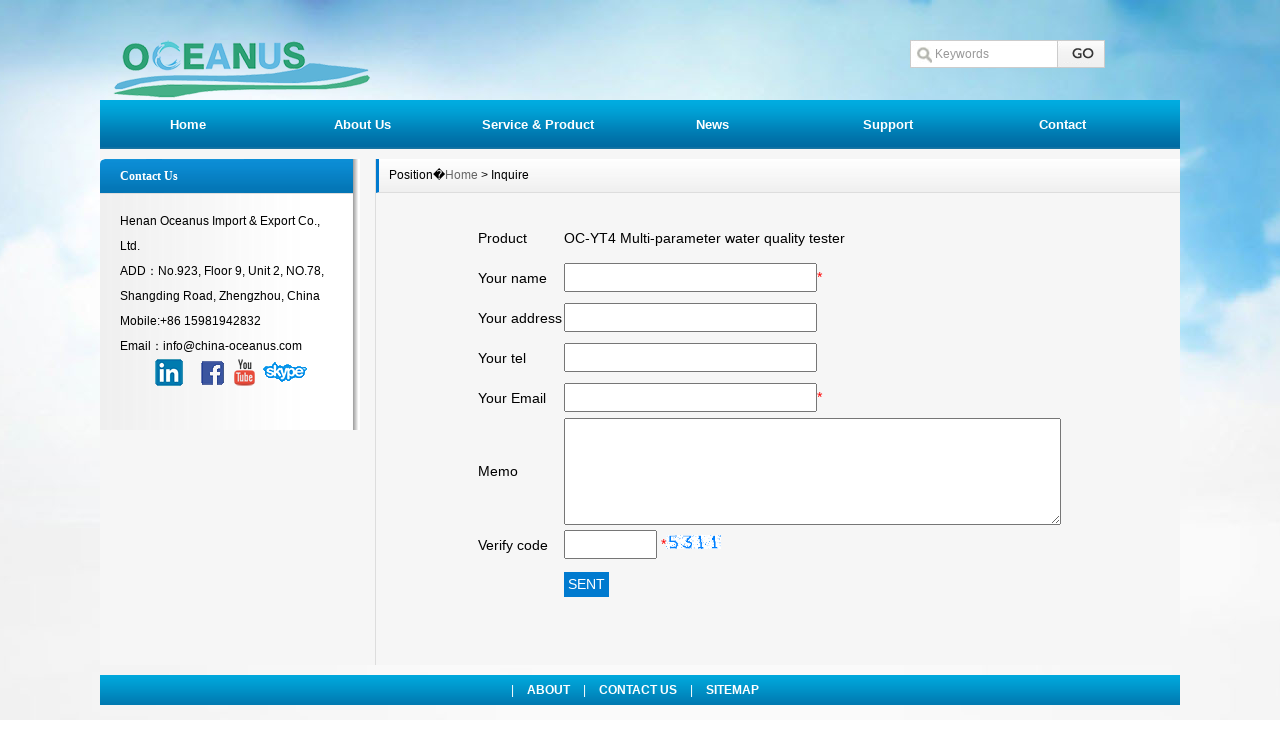

--- FILE ---
content_type: text/html
request_url: http://china-oceanus.com/Inquire/?id=1600
body_size: 3687
content:
<!DOCTYPE html PUBLIC "-//W3C//DTD XHTML 1.0 Transitional//EN" "http://www.w3.org/TR/xhtml1/DTD/xhtml1-transitional.dtd">
<html xmlns="http://www.w3.org/1999/xhtml">
<head>
<meta http-equiv="X-UA-Compatible" content="IE=7">
<meta http-equiv="Content-Type" content="text/html; charset=utf-8" />
<title>Inquire_Henan Oceanus Import & Export Co., Ltd.</title>
<meta name="keywords" content="Sitemap" />
<link href="/css/HituxUnicode/inner.css" rel="stylesheet" type="text/css" />
<link href="/css/HituxUnicode/common.css" rel="stylesheet" type="text/css" />
<script type="text/javascript" src="/js/functions.js"></script>
<script type="text/javascript" src="/images/iepng/iepngfix_tilebg.js"></script>
</head>

<body>

<div id="wrapper">

<!--head start-->
<div id="head">

<!--top start -->
<div class="top">
<div class="clearfix"></div>
<div class="TopLogo">
<div class="logo"><a href="/"><img src="/images/up_images/202411394357.png" alt="Henan Oceanus Import & Export Co., Ltd."></a></div>
<div class="tel">
<div class="SearchBar">
<form method="get" action="/Search/index.asp">
				<input type="text" name="q" id="search-text" size="15" onBlur="if(this.value=='') this.value='Keywords';" 
onfocus="if(this.value=='Keywords') this.value='';" value="Keywords" /><input type="submit" id="search-submit" value=" " />
			</form>
</div>
</div>
</div>

</div>
<!--top end-->
<!--nav start-->
<div id="NavLink">
<div class="NavBG">
<!--Head Menu Start-->
<ul id='sddm'><li class='CurrentLi'><a href='/'>Home</a></li> <li><a href='/About/About US' onmouseover=mopen('m2') onmouseout='mclosetime()'>About Us</a> <div id='m2' onmouseover='mcancelclosetime()' onmouseout='mclosetime()'><a href='/About/About US'>About US</a> <a href='/About/agent/'>Agent</a> </div></li> <li><a href='/Product/' onmouseover=mopen('m3') onmouseout='mclosetime()'>Service & Product</a> <div id='m3' onmouseover='mcancelclosetime()' onmouseout='mclosetime()'><a href='/Support/Services'>Value-added Service</a> <a href='/Product/Air quality monitor system'>Air quality monitor system</a> <a href='/Product/gas detector'>Portable gas detector</a> <a href='/Product/online gas detector'>Fixed gas detector</a> <a href='/Product/Gas detection controller'>Gas detection controller</a> <a href='/Product/Pesticide residue tester'>Agricultural Instruments</a> <a href='/Product/Hardness tester'>Hardness tester</a> </div></li> <li><a href='/news/' onmouseover=mopen('m4') onmouseout='mclosetime()'>News</a> <div id='m4' onmouseover='mcancelclosetime()' onmouseout='mclosetime()'><a href='/news/CompanyNews'>Company News</a> <a href='/news/IndustryNews'>Industry News</a> </div></li> <li><a href='/Support/' onmouseover=mopen('m5') onmouseout='mclosetime()'>Support</a> <div id='m5' onmouseover='mcancelclosetime()' onmouseout='mclosetime()'><a href='/Support/CE'>CE certification</a> <a href='/Support/Technical%20support/'>Technical support</a> <a href='/Support/Download'>Download</a> <a href='/Support/FAQ'>Faq</a> </div></li> <li><a href='/Feedback/'>Contact</a></li> </ul>
<!--Head Menu End-->
</div>
<div class="clearfix"></div>
</div>
<!--nav end-->

</div>
<!--head end-->
<!--body start-->
<div id="body">
<!--focus start-->
<div id="InnerBanner">

</div>
<!--foncus end-->
<div class="HeightTab clearfix"></div>
<!--inner start -->
<div class="inner">
<!--left start-->
<div class="left">
<div class="Sbox">
<div class="topic"><div class='TopicTitle'>Contact Us</div></div>
<div class="txt ColorLink">
<p>Henan Oceanus Import & Export Co., Ltd.</p>
<p>ADD：No.923, Floor 9, Unit 2, NO.78, Shangding Road, Zhengzhou, China</p>


<p>Mobile:+86 15981942832</p>

<p>Email：info@china-oceanus.com</p>
<p align='center'>
<a href="https://www.linkedin.com/company/henan-oceanus-import-&-export-co.-ltd?trk=biz-companies-cym" target="_blank"><img alt="adabu66@hotmail.com" src="http://china-oceanus.com/images/LinkedIn.png" /></a>
<a href="https://www.facebook.com/Henan-Oceanus-Import-Export-Co-Ltd-1712605022286086/" target="_blank">
<img alt="Henan Oceanus Import&Export Co., Ltd." src="http://china-oceanus.com/images/facebook.png" /></a>
<a href="https://www.youtube.com/channel/UCj7XTwPAdQQ4rSPXxlV7oVw" target="_blank"><img alt="adabu66@hotmail.com" src="http://china-oceanus.com/images/YouTube.png" /></a>
 <a onclick="return skypeCheck();" href="skype:adabu66?chat"><img alt="contact by skype" src="http://china-oceanus.com/images/skype.png" /></a>
</p>
</div>

</div>
<div class="HeightTab clearfix"></div>

</div>
<!--left end-->
<!--right start-->
<div class="right">
<div class="Position"><span>Position�<a href="/">Home</a> > Inquire</span></div>
<div class="HeightTab clearfix"></div>
<!--main start-->
<div class="main">
<!--FeedBack start-->
<div class="FeedBack">


<div class="commentbox">
<form id="form1" name="form1" method="post" action="/inc/order.asp?act=add&id=1600">
  <table id="commentform" width="600" border="0" align="center" cellpadding="0" cellspacing="0">
    <tr>
      <td>Product</td>
      <td><span class='OrderName'>OC-YT4 Multi-parameter water quality tester</span></td>
    </tr>  
    <tr>
      <td>Your name</td>
      <td><input name='name' type='text' id='name' size='30' maxlength="30"><span class="FontRed">*</span> </td>
    </tr>
    <tr>
      <td>Your address</td>
      <td><input name='address' type='text' id='address' size='30' maxlength="30"> </td>
    </tr>
    <tr>
      <td>Your tel</td>
      <td><input name='tel' type='text' id='tel' size='30' maxlength="30"> </td>
    </tr>    
    <tr>
      <td>Your Email</td>
      <td><input name='email' type='text' id='email' size='30' maxlength="80"><span class="FontRed">*</span></td>
    </tr>
    <tr>
      <td>Memo</td>
      <td>
        <textarea name="content" cols="60" rows="7"  value="" ></textarea>
           </td>    </tr>
    <tr>
      <td>Verify code</td>
      <td><input name="verycode"  maxLength=5 size=10 > <span class="FontRed">*</span><img src="/inc/getcode.asp" width="55"  onclick="this.src=this.src+'?'" alt="click for new code" style="cursor:hand;"></td>
    </tr>	
    <tr>
      <td> </td>
      <td><input class="Cbutton" type="submit" value=" SENT " onClick='javascript:return order_check()'></td>
    </tr>
  </table>
</form>
</div>

</div>
<!--FeedBack end-->




</div>
<!--main end-->
</div>
<!--right end-->
</div>
<!--inner end-->
<div class="clearfix"></div>
</div>
<!--body end-->
<div class="HeightTab clearfix"></div>
<!--footer start-->
<div id="footer">
<div class="inner">
<div class='BottomNav'> | <a href="/About">ABOUT</a> | <a href="/Feedback">CONTACT US</a> | <a href="/Sitemap">SITEMAP</a></div>

<p>Copyright   2009-2025Henan Oceanus Import & Export Co., Ltd.  All rights reserved</p>

<script>
  (function(i,s,o,g,r,a,m){i['GoogleAnalyticsObject']=r;i[r]=i[r]||function(){
  (i[r].q=i[r].q||[]).push(arguments)},i[r].l=1*new Date();a=s.createElement(o),
  m=s.getElementsByTagName(o)[0];a.async=1;a.src=g;m.parentNode.insertBefore(a,m)
  })(window,document,'script','https://www.google-analytics.com/analytics.js','ga');

  ga('create', 'UA-76839868-1', 'auto');
  ga('send', 'pageview');

</script>
<script>
var _hmt = _hmt || [];
(function() {
  var hm = document.createElement("script");
  hm.src = "//hm.baidu.com/hm.js?b06f7a229a9ce8f0ca48053d805a01cb";
  var s = document.getElementsByTagName("script")[0]; 
  s.parentNode.insertBefore(hm, s);
})();
</script>


    <script>
window._bd_share_config={"common":{"bdSnsKey":{},"bdText":"","bdMini":"1","bdMiniList":["weixin","ty","fbook","twi","linkedin"],"bdPic":"","bdStyle":"1","bdSize":"16"},"share":{},"image":{"viewList":["mshare","fbook","twi","linkedin","ty"],"viewText":"分享到：","viewSize":"16"},"selectShare":{"bdContainerClass":null,"bdSelectMiniList":["mshare","fbook","twi","linkedin","ty"]}};with(document)0[(getElementsByTagName('head')[0]||body).appendChild(createElement('script')).src='http://bdimg.share.baidu.com/static/api/js/share.js?v=89860593.js?cdnversion='+~(-new
Date()/36e5)];
</script>



</div>
</div>
<!--footer end -->


</div>
<script type="text/javascript">
window.onerror=function(){return true;}
</script>
</body>
</html>
<!--
Powered By HituxCMS ASP V2.O   
-->







--- FILE ---
content_type: text/css
request_url: http://china-oceanus.com/css/HituxUnicode/inner.css
body_size: 3074
content:
#body .inner{
	wdith:1080px;
	}
#body .inner .left{
	width:260px;
	float:left;
	background:url("/images/hituxunicode/left_bg.gif") repeat-y right top;
	}
#body .inner .right{
	width:804px;
	float:right;
	border-left:1px solid #DDDDDD;
	padding-bottom:50px;}
#body .inner .left .Sbox{
	width:253px;
 	padding-bottom:20px;
	font-size:12px;
	}
#body .inner .left .txt{
	padding:5px 20px;
	}
#body .inner .left .txt p{
	line-height:25px;}
#body .inner .left .Sbox .topic{
	background:url("/images/hituxunicode/topic_bg1.gif") repeat-x left top;
	font-size:12px;
	font-family:"Microsoft Yahei";
	margin:0px 0px 10px 0px;
	line-height:34px;
	width:253px;
	padding-left:0px;
	height:34px;
	color:#FFF;
	font-weight:bold;
	border-bottom:1px solid #DDDDDD; 
	}

#body .inner .left .Sbox .topic .TopicTitle{
	float:left;
	font-weight:bold;
	padding-left:20px;
	font-size:12px;
	color:#fff;
	height:34px;}
	
#body .inner .left .Sbox .blank ul {
	padding:0px 0px;}
#body .inner .left .Sbox .blank ul li{
	cursor:pointer;
	
}
#body .inner .left .Sbox .blank .current a{
	background:#007acf;
	border-bottom:1px solid #FFFFFF;
	}	
#body .inner .left .Sbox .blank .current a{
	color:#FFFFFF;}
#body .inner .left .Sbox .blank ul li a{
	display:block;
	height:35px;
	line-height:35px;
	padding-left:30px;
	border-bottom:1px dotted #DDDDDD;
	background:url("/images/HituxUnicode/box_icon1.png") no-repeat 12px 12px;}	
#body .inner .left .Sbox .blank ul li a:hover{
	background:#007acf;
	border-bottom:1px solid #FFFFFF;
	color:#FFFFFF;
	text-decoration:none;}

#body .inner .left .Sbox .list dl{
	padding:0px 20px;
	}
#body .inner .left .Sbox .list dl dt{
	font-family:Arial;
	color:#666666;
	line-height:20px;
	font-size:10px;}

#body .inner .left .Sbox .list dl dd{
	line-height:25px;
	border-bottom:1px dotted #DDDDDD;}


#body .inner .right  .Position{
	font-size:12px;
	line-height:33px;
	border-bottom:1px solid #DDDDDD; 
	background:url("/images/HituxUnicode/box_bg1.jpg") repeat-x left top;
	border-left:3px solid #007acf;}
#body .inner .right  .Position a{
	color:#666666;}
#body .inner .right  .Position span{
	padding-left:10px;
 	}


#body .inner .right .main{
	padding:10px 20px;
	font-size:12px;}

/*content*/
#body .inner .right .main .content .title h3{
	text-align:center;
	font-size:18px;
	font-weight:normal;
	font-family:"Microsoft Yahei";}
#body .inner .right .main .content .infos{
	font-size:12px;
	line-height:40px;
	color:#666666;
	text-align:center;}
#body .inner .right .main .content .maincontent{
	font-size:12px;
	line-height:200%;}
#body .inner .right .main .content .maincontent p{
	padding:5px 0px;
	line-height:200%;
	}
#body .inner .right .main .content .download{
	background:url("/images/HituxUnicode/downicon.gif") no-repeat 15px 7px;
	padding-left:55px;
	border:1px solid #F5F5F5;
	line-height:40px;
	font-size:14px;
	font-family:Arial, Helvetica, sans-serif;
	margin:10px 0px;}

#body .inner .right .main .content .prenext{
	padding:10px 0px;
	margin-top:10px;}
#body .inner .right .main .content .prenext ul li{
	line-height:30px;
	background:url("/images/HituxUnicode/jiantou.gif") no-repeat 0px 1px;
	padding-left:15px;}				
				
#body .inner .right .main .ArticleList{
	font-size:12px;}
#body .inner .right .main .ArticleList td{
	line-height:35px;
	border-bottom:1px dashed #CCC;}	
#body .inner .right .main .ArticleList .fw_t{
	font-size:12px;
	}
#body .inner .right .main .ArticleList .fw_s{
	font-size:12px;
	font-family:Arial, Helvetica, sans-serif;
	color:#666666;}

/* recruit */

#body .inner .right .main .RecruitList{
	}
#body .inner .right .main .RecruitList td{
	line-height:35px;
	border-bottom:1px solid #CCC;
	font-size:12px;}	
#body .inner .right .main .RecruitList .Rtitle{
	background:#dededc;
	color:#007acf;
	font-size:14px;
	padding-left:10px;
	height:30px;
	line-height:30px;}
#body .inner .right .main .RecruitList .Rtitle span{
	text-align:right;
	font-size:12px;}
/*product*/
#body .inner .left .Sbox .ClassNav{
	padding:0px 0px;}
	
#body .inner .left .Sbox .ClassNav .NavTree ul{
}
	
#body .inner .left .Sbox .ClassNav .NavTree ul li{
  }
	
/*1st level sub menu style */
#body .inner .left .Sbox .ClassNav .NavTree ul li ul{
left: 168px; /* Parent menu width - 1*/
 width: 250px; /*sub menu width*/
top: 0;
display: none;
border:1px solid #007acf;
border-top:2px solid #007acf;
background:#FFFFFF;
filter:progid:DXImageTransform.Microsoft.Shadow(Color=#999999, Strength=3, Direction=135);

}
/*All subsequent sub menu levels offset */
#body .inner .left .Sbox .ClassNav .NavTree ul li ul li ul{ 
left: 159px; /* Parent menu width - 1*/
z-index:100px;}
/* menu links style */
#body .inner .left .Sbox .ClassNav .NavTree ul li a{
	display: block;
	cursor:pointer;
	line-height:35px;
	border-bottom:1px dotted #DDDDDD;
	padding-left:20px;
	height:35px;}
#body .inner .left .Sbox .ClassNav .NavTree ul li li{
	background:url("/images/HituxUnicode/box_icon1.png") no-repeat 12px 12px;
	padding-left:0;
	text-align:center;
}
#body .inner .left .Sbox .ClassNav .NavTree ul li li a{
	border-bottom:1px solid #DDDDDD;
	}
#body .inner .left .Sbox .ClassNav .NavTree ul .current a{
	background:#007acf;
	color:#FFFFFF;}
#body .inner .left .Sbox .ClassNav .NavTree ul .current li a{
	background:#FFFFFF;
	color:#000000;}
		
#body .inner .left .Sbox .ClassNav .NavTree ul li a:hover{
color: white;
background:#007acf;
text-decoration:none;
}
#body .inner .left .Sbox .ClassNav .NavTree .subfolderstyle{
background: url(/images/HituxUnicode/arrow-list.gif) no-repeat 150px center ;
}
/* Holly Hack for IE \*/
* html #body .inner .left .Sbox .ClassNav .NavTree ul li { float: left; height: 1%; }
* html #body .inner .left .Sbox .ClassNav .NavTree ul li a { height: 1%; }
/* End */	

#body .inner .right .main .content .ProInfo .image{
	float:left;}	
	
#body .inner .right .main .content .ProInfo .column{
	float:right;
	width:450px;}
	
#body .inner .right .main .content .ProInfo .image img{
	width:270px;
	height:270px;
	}

#body .inner .right .main .content .ProInfo .image a{
	display:block;
	width:270px;
	height:270px;
	border:2px solid #F5F5F5;
	padding:2px;	
	}
#body .inner .right .main .content .ProInfo .image a:hover{
	border:2px solid #007acf;}
#body .inner .right .main .content .ProInfo .column .title{
 	padding:10px 0px;}
#body .inner .right .main .content .ProInfo .column .title h3{
	text-align:left;}
#body .inner .right .main .content .ProInfo .column .infos{
	text-align:left;}
#body .inner .right .main .content .ProInfo .column ul li{
	line-height:40px;
	height:40px;}

#body .inner .right .main .content .ProInfo .column ul li span{
	width:100px;
	height:20px;
	color:#007acf;
	padding:3px;
	font-weight:bold;}					
#body .inner .right .main .content .ProInfo .column ul li p{
	color:#666666;}
#body .inner .right .main  .IntroTitle{
	font-size:14px;
	line-height:35px;
	border-left:3px solid #007acf;
	margin:10px 0px;
	padding-left:10px;
	color:#007acf;
	background-color:#f5f5f5;
	font-weight:bold;}


#body .inner .right .main .MorePro .albumblock{
	padding:10px 15px 30px 10px;
	}
	
#body .inner .right .main .content .CaseBlock li{
	width:330px;
	float:left;
	padding-left:10px;
	}
#body .inner .right .main .content .CaseBlock .Cimg a{
	display:block;
	border:1px solid #F5F5F5;
	padding:1px;}
#body .inner .right .main .content .CaseBlock .Cimg a:hover{
	border:1px solid #007acf;}		
#body .inner .right .main .content .CaseBlock .case_ct{ height:30px; line-height:30px; color:#2586BE; background:#E5F4FC; font-weight:bold;}
#body .inner .right .main .content .CaseBlock .case_txt{ height:35px; line-height:35px; background:url(/images/HituxUnicode/xx.jpg) repeat-x; text-align:left;font-size:12px;}
#body .inner .right .main .content .CaseBlock .case_mc{ color:#1C3B67;}
#body .inner .right .main .content .CaseBlock .hycd_ct{ height:35px; line-height:35px;  color:#fff;  font-weight:bold; padding-left:40px;}
#body .inner .right .main .content .CaseBlock .hycd_ct a{ color:#fff;}
#body .inner .right .main .content .CaseBlock .hycd_ct a:hover{ color:#FFFACC}
#body .inner .right .main .content .CaseBlock .hycd_ct a:visited{ color:#fff}
#body .inner .right .main .content .CaseBlock .hycd_mc{ color:#ff6600;}
#body .inner .right .main .content .CaseBlock .ttp{ margin-top:10px; margin-bottom:10px;}	


/* sitemap */
#body .inner .right .main .SiteMap{
	padding:0px 10px;}
		
#body .inner .right .main .SiteMap ul li{
	font-weight:bold;
	line-height:25px;
	padding:10px 20px;
	border-bottom:1px dashed #CCCCCC;
	font-size:14px;
	background:url("/images/HituxUnicode/ico4.jpg") no-repeat left 18px;}


#body .inner .right .main .SiteMap ul li ul li{
	font-weight:normal;
	border-bottom:none;
	font-size:12px;
	background:none;
	padding:5px 0px;}
					



/* FeedBack */
#body .inner .right .main .FeedBack {}
#body .inner .right .main .FeedBack .Fleft{
	width:90px;
	float:left;
	}
#body .inner .right .main .FeedBack .Fleft .Ficon{
	padding:0px  12px;
	}
#body .inner .right .main .FeedBack .Fleft .Fname{
	text-align:center;
	font-family:Arial, Helvetica, sans-serif;
	font-size:12px;
	padding-top:5px;
	color:#007acf;
	font-weight:bold;}		
#body .inner .right .main .FeedBack .Fright{
	float:left;
	width:600px;
	padding-bottom:10px;
	}
#body .inner .right .main .FeedBack .Fright .Fcontent .Ftime{
	text-align:right;
	font-family:Arial, Helvetica, sans-serif;
	color:#007acf;
	padding:0px 20px 5px 20px;}	
#body .inner .right .main .FeedBack .Fright .Fcontent{
	width:600px;
	background:url("/images/HituxUnicode/PostBG.jpg") no-repeat left top;
	padding:10px 0px;
	}
#body .inner .right .main .FeedBack .Fright .Fcontent p{
	padding:0px 20px 5px 50px;}

#body .inner .right .main .FeedBack .Fright .Fcontent .Freply .FRtitle{
	margin-left:20px;
	line-height:20px;
	color:#FFFFFF;
	height:25px;
	background:url("/images/HituxUnicode/picon.gif") no-repeat 2px 0px;
	padding-left:20px;
	font-weight:bold;}
#body .inner .right .main .FeedBack .Fright .Fcontent .Freply p{
	color:#989E4D}	
#body .inner .right .main .FeedBack .Fright .Fline{
	float:right;
	width:572px;
	border-top:1px solid #EDEDEF;
	filter:progid:DXImageTransform.Microsoft.Shadow(Color=#999999, Strength=1, Direction=180);} 

#body .inner .right .main .FeedBack .IntroTitle{
	margin:auto;
	}
#body .inner .right .main .FeedBack .commentbox{
	padding-top:5px;}	
#body .inner .right .main .FeedBack .commentbox #commentform td{
	height:40px;}
#body .inner .right .main .FeedBack .commentbox #commentform input{
	height:25px;
	line-height:25px;}

#body .inner .right .main .FeedBack .commentbox #commentform .Cbutton{
	line-height:25px;
	background:#007acf;
	border:none;
	color:#FFFFFF;
	font-size:14px;
	cursor:pointer;}
	
#body .inner .right .main .FeedBack .commentlist dt{
	padding:5px 10px;
	background-color:#dededc;
	height:22px;
	line-height:22px;
	font-size:12px;}	
#body .inner .right .main .FeedBack .commentlist dd{
	padding:15px 0px 15px 0px;
	line-height:180%;
	font-size:14px;
	}	
#body .inner .right .main .FeedBack .commentlist dd  b{
	color:#458D3A;}

#body .inner .right .main .FeedBack .commentlist dd span{
	color:#A00000;}	
#body .inner .right .main .FeedBack .commentlist p{
	padding:0px;
	line-height:180%;
	margin:0px;}
									

--- FILE ---
content_type: text/css
request_url: http://china-oceanus.com/css/HituxUnicode/common.css
body_size: 3238
content:
/* top start*/
body,td,th {
	font-size: 14px;
}

img, div { behavior: url(/images/iepng/iepngfix.htc); }

body, div, p,img,dl, dt, dd, ul, ol, li, h1, h2, h3, h4, h5, h6, pre, form, fieldset, input, textarea, blockquote {
	padding:0px;
	margin:0px;
}
.FontRed{
	color:#FF0000;}
h3{
	font-size:14px;}

li{
	list-style-type:none;}

img{border:0; 
	}
.gray{
	color:#666666;}
a{color:#333333;text-decoration:none;}
a:hover {text-decoration:underline;color:#007acf;}
a:active{text-decoration:underline;}

.LineLink a{text-decoration:underline;}
.LineLink a:hover {text-decoration:none;color:#007acf;}

.ColorLink a {color:#007acf;}
.ColorLink a:hover {color:#007acf;}

.WidthTab{
	width:10px;
	height:1px;
	float:left;}
.WidthTab2{
	width:20px;
	height:1px;
	float:left;}	
.HeightTab{
	height:10px;
	width:1px;
	overflow:hidden;}
.HeightTab2{
	height:20px;
	width:1px;
	overflow:hidden;}
p{
	line-height:180%;}

.ListDate{
	color:#666666;
	 }
body{
	font-family:"Microsoft Yahei",Arial, Helvetica, sans-serif;
	background:url("/images/HituxUnicode/index_bg.jpg") repeat-x center 0px;
	}
input,textarea{
	font-family:"Microsoft Yahei",Arial, Helvetica, sans-serif;
}
#wrapper{
	width:1080px;
	margin:auto;
	overflow:hidden;}
#wrapper #head .top{
	width:100%;
	height:100px;
	font-size:12px;}	
#wrapper #head .top .TopInfo{
	margin:auto;
	width:1080px;
	} 
#wrapper #head .top .TopInfo .link{
	text-align:center;
	line-height:23px;
	width:207px;
	float:right;
	color:#999999;}
#wrapper #head .top .TopInfo .link a{
	color:#007acf;}	
#wrapper #head .top .TopLogo{
	margin:auto;
	width:1080px;
	padding-top:20px;
	}
#wrapper #head .top .TopLogo .logo{
	float:left;
	height:62px;}

#wrapper #head .top .TopLogo .tel{
	float:right;
	height:62px;
	width:280px;
	padding-top:10px;} 
	
#wrapper #head .top .TopLogo .tel .telW{
	padding-left:30px;
	padding-top:8px;
	color:#FFF;
	font-style:italic;}	
#wrapper #head .top .TopLogo .tel .telN{
	padding-left:30px;
	font-family:Tahoma, Geneva, sans-serif;
	font-size:24px;
	color:#c00108;
	line-height:100%;}

/* navs*/
#wrapper #head #NavLink{
	width:1080px;
	height:49px;
	margin:auto;
	padding-bottom:0px;
	}
#wrapper #head #NavLink .NavBG{
	
	height:60px;
	width:1130px;
	background:url("/images/HituxUnicode/nav_bg.png") no-repeat center top;
	position:relative;
	z-index:100;
	left:-25px;
	}	
		
#wrapper #head #NavLink #sddm{
	width:1080px;
	margin:auto;
	z-index:30}

#wrapper #head #NavLink #sddm li{
	float: left;
	font-weight:bold;}
#wrapper #head #NavLink #sddm .CurrentLi a{
	background:none;}	
#wrapper #head #NavLink #sddm li a
{	display: block;
	width: 141px;
	color: #FFF;
	text-align: center;
	padding:0 17px;
	line-height:49px;
	font-size:13px;
}

#wrapper #head #NavLink #sddm li a:hover
{	text-decoration:none;
	background:url("/images/HituxUnicode/menu_bg3.gif") repeat-x center -0px;
}

#wrapper #head #NavLink #sddm div
{	position: absolute;
	visibility: hidden;
	background: #808080;
	padding:0px 0px;
	filter: alpha(opacity=85);	}

#wrapper #head #NavLink #sddm div a
	{	position: relative;
		padding: 0px 17px;
		text-align: center;
		background-color:#0080b6;
		color: #FFF;
		font-size:12px;
		font-weight:normal;
		text-decoration:none;
		line-height:35px;
		border-bottom:1px solid #227192;}

#wrapper #head #NavLink #sddm div a:hover{
	background:url("/images/HituxUnicode/nav_bg.png") no-repeat center top;
	line-height:35px;
	font-weight:bold;
	border-bottom:1px solid #227192;}

	
#wrapper #body{
	margin:auto;
	width:1080px;
background-color: #f6f6f6;
	}
/* albumblock*/

 .albumblock{
	padding:10px 15px 30px 17px;
	float:left;
	}
 .albumblock .inner{
	width:160px;
	height:230px;
	position:relative;
	border:1px solid #FFF;
	overflow:hidden;
 	background:#FFF url("/images/hituxunicode/block_bg1.gif") no-repeat center bottom;
	}

.albumblock .inner img{
	border:2px solid #fff;
	width:156px;
	height:156px;	}	

 .albumblock .inner .albumtitle{
	height:50px;
	line-height:15px;
	font-size:12px;
	width:160px;
	position:relative;
	bottom:0px;
	left:0;
	color:#007acf;
	font-weight:; 
	text-align:center;
	cursor:pointer;
	margin:auto;
	}
 .albumblock .inner .albumtitle span{
	font-weight:normal;
	font-size:12px;}	

  .albumblock .inner .NewIcon{
	width:20px;
	height:46px;
	background:url("/images/hituxunicode/new_icon.gif") no-repeat left top;
	position:absolute;
	top:2px;
	left:2px;}

 .albumblock .inner  a:hover{
	text-decoration:none;}
 .albumblock .inner  a:visited{
	text-decoration:none;}	
	
 .albumblock .inner:hover{
	border:1px solid #007acf;}	

/*footer*/
#footer{
	width:100%;
	height:100%;
	padding-bottom:30px;
	font-size:12px;
	}
#footer a{
	}										
#footer .inner{
	margin:auto;
	width:100%;
 	text-align:center;}
#footer .inner .BottomNav{
	width:1080px;
	margin:auto;
	height:30px;
	line-height:30px;
	color:#FFF;
	background:url("/images/hituxunicode/nav_bg.png") repeat-x center -5px;
	margin-bottom:10px;}
#footer .inner .BottomNav a{
	color:#FFF;
	font-weight:bold;
	padding:0px 10px;}
#footer .inner p{
	line-height:25px;}

#wrapper  .t_page{
	padding:10px;
	text-align:center;
	font-size:12px;
	line-height:25px;
	
	}	
#wrapper  .t_page a{
	padding:2px 5px;
	border:1px solid #DEDEDC;
	margin:0px 3px;}	


/* date css*/		
 .header {font: 12px Arial, Tahoma !important;font-weight: bold !important;font: 11px Arial, Tahoma;font-weight: bold;color: #154BA0;background:#C2DEED;height: 25px;padding-left: 10px;
}
 .header td {padding-left: 10px;}
 .header a {color: #154BA0;}
 .header input {background:none;vertical-align: middle;height: 16px;}
 .category {font: 12px Arial, Tahoma !important;font: 11px Arial, Tahoma;color: #92A05A;height:20px;background-color: #FFFFD9;}
 .category td {border-bottom: 1px solid #DEDEB8;}
 .expire, .expire a:link, .expire a:visited {color: #999999;}
 .default, .default a:link, .default a:visited {color: #000000;}
 .checked, .checked a:link, .checked a:visited {color: #FF0000;}
 .today, .today a:link, .today a:visited {color: #00BB00;}
 #calendar_year {display: none;line-height: 130%;background: #FFFFFF;position: absolute;z-index: 10;}
 #calendar_year .col {float: left;background: #FFFFFF;margin-left: 1px;border: 1px solid #86B9D6;padding: 4px;}
 #calendar_month {display: none;background: #FFFFFF;line-height: 130%;border: 1px solid #86B9D6;padding: 4px;position: absolute;z-index: 11;}
 #year,#month{padding:0 10px;background:#fff;}	


 .SearchBar{
	background:url("/images/hituxunicode/search_bg.gif") no-repeat right bottom;
	padding:10px 0px 0px 10px;
	height:28px;
	width:195px;
 	}	
.SearchBar #search-text {
	width: 112px;
	padding:0px 10px 0px 25px;
	border: none;
	margin:0px;
	color:#999999;
	height:28px;
	line-height:28px;
	font-size:12px;
	background:None;
}

  .SearchBar #search-submit {
	border:none;
	background: none;
	font-size:12px;
	color: #FFFFFF;
	height:21px;
	margin:0px;	
	cursor:pointer;
	padding:0px;
	width:48px;
	line-height:16px;
}
/* search content */
#search_content .searchtip{
	line-height:25px;
	font-size:14px;
	font-weight:bold;
	padding-left:10px;
	BORDER-bottom: #023848 1px solid;
	padding-top:10px;
}

#search_content .result_list{
	padding:10px 10px;
	width:100%;}
	
#search_content .result_list dt{
	font-size:14px;
	font-weight:bold;
	padding-top:10px;
	line-height:25px;
	font-family:Microsoft Yahei;}	

#search_content .result_list dd{
	padding:0 0 5px 0;
	margin:0px;
	line-height:20px;
	}	

#search_content .result_list .line {
	BORDER-bottom: #E9E8E8 1px dashed;}	

#search_content .result_list .line a{
	padding-right:20px;}

#search_content .result_list .line a:hover{
	text-decoration:none;}			
	
#search_content .search_welcome{
	line-height:25px;
	text-align:center;
	}
#search_content .search_welcome p{
	text-align:center;}		
#search_content .result_page{
	text-align:center;
	font-size:13px;
	padding:10px;}

#search_content .result_page span{
	font-size:12px;
	font-family:arial;
	padding:0 5px;
	}	

#dark_footer .box_240px_left {
	width:143px;
	padding-right: 42px;
	padding-top: 0px;
	background-image: none;
	padding-bottom:0px;
	float:left;
}
#dark_footer .box_240px_left h2{
	font-size:14px;
	border-bottom:1px dotted #999;
	color:#FFF;
	padding-bottom:10px;}
#dark_footer .box_240px_left li{
	line-height:250%;
	font-size:12px;}
#dark_footer .box_240px_middle {
	padding: 0px 42px;
	background-image: none;
}
#dark_footer .box_240px_right {
	padding-left: 42px;
	padding-top: 0px;
	background-image: none;
}
#dark_footer_wrap {
	background-color:#007acf;
	overflow: hidden;
	padding:20px 0px;
}
#dark_footer {
	width: 940px;
	margin: 0 auto;
	padding-top: 20px;
	padding-bottom: 20px;
	overflow: hidden;
	color#FFF;
}
#light_footer_wrapper {
	font-size:12px;
	padding:10px;
	height:100px;
	
}
.box_240px_right li {
	display: inline;
}
#dark_footer li a{
	color:#FFF;}




/* clearfix */
.clearfix:after{
	content:" ";
	display:block;
	visibility:hidden;
	height:0;
	clear:both;
}
.clearfix {
	clear:both;
}
.clearbox {
	clear:both; 
	width:996px; 
	margin:0 auto; 
	height:0; 
	overflow:hidden;}
.clear { 
	height:1%; 
	overflow:hidden; }
	
 				

--- FILE ---
content_type: text/plain
request_url: https://www.google-analytics.com/j/collect?v=1&_v=j102&a=2118687365&t=pageview&_s=1&dl=http%3A%2F%2Fchina-oceanus.com%2FInquire%2F%3Fid%3D1600&ul=en-us%40posix&dt=Inquire_Henan%20Oceanus%20Import%20%26%20Export%20Co.%2C%20Ltd.&sr=1280x720&vp=1280x720&_u=IEBAAEABAAAAACAAI~&jid=1258092811&gjid=1299637235&cid=46345677.1769052087&tid=UA-76839868-1&_gid=1065788155.1769052087&_r=1&_slc=1&z=1444292718
body_size: -451
content:
2,cG-D09BBHFLDN

--- FILE ---
content_type: application/javascript
request_url: http://china-oceanus.com/js/functions.js
body_size: 1295
content:
// nav menu
var timeout	= 500;
var closetimer	= 0;
var ddmenuitem	= 0;

// open hidden layer
function mopen(id)
{	
	// cancel close timer
	mcancelclosetime();

	// close old layer
	if(ddmenuitem) ddmenuitem.style.visibility = 'hidden';

	// get new layer and show it
	ddmenuitem = document.getElementById(id);
	ddmenuitem.style.visibility = 'visible';

}
// close showed layer
function mclose()
{
	if(ddmenuitem) ddmenuitem.style.visibility = 'hidden';
}

// go close timer
function mclosetime()
{
	closetimer = window.setTimeout(mclose, timeout);
}

// cancel close timer
function mcancelclosetime()
{
	if(closetimer)
	{
		window.clearTimeout(closetimer);
		closetimer = null;
	}
}

// close layer when click-out
document.onclick = mclose; 



//产品分类导航

var menuids=["suckertree1"] //Enter id(s) of SuckerTree UL menus, separated by commas

function buildsubmenus(){
for (var i=0; i<menuids.length; i++){
  var ultags=document.getElementById(menuids[i]).getElementsByTagName("ul")
    for (var t=0; t<ultags.length; t++){
    ultags[t].parentNode.getElementsByTagName("a")[0].className="subfolderstyle"
    ultags[t].parentNode.onmouseover=function(){
    this.getElementsByTagName("ul")[0].style.display="block"
    }
    ultags[t].parentNode.onmouseout=function(){
    this.getElementsByTagName("ul")[0].style.display="none"
    }
    }
  }
}

if (window.addEventListener)
window.addEventListener("load", buildsubmenus, false)
else if (window.attachEvent)
window.attachEvent("onload", buildsubmenus)





function comment_check() {
if ( document.form1.name.value == '' ) {
window.alert('Your name is empty^_^');
document.form1.name.focus();
return false;}

if ( document.form1.email.value.length> 0 &&!document.form1.email.value.indexOf('@')==-1|document.form1.email.value.indexOf('.')==-1 ) {
window.alert('the wrong email address，for example:webmaster@huiguer.com');
document.form1.email.focus();
return false;}

if(document.form1.qq.value.search(/^([0-9]*)([.]?)([0-9]*)$/)   ==   -1)   
      {   
  window.alert("QQ is number only^_^");   
document.form1.qq.focus();
return false;}

if ( document.form1.content.value == '' ) {
window.alert('Your message is empty^_^');
document.form1.content.focus();
return false;}

if ( document.form1.verycode.value == '' ) {
window.alert('Verification code is empty^_^');
document.form1.verycode.focus();
return false;}

return true;}





function order_check() {
 

if ( document.form1.name.value == '' ) {
window.alert('Please input your name^_^');
document.form1.name.focus();
return false;}

if ( document.form1.email.value == '' ) {
window.alert('Please input your address^_^');
document.form1.email.focus();
return false;}
 
if ( document.form1.email.value.length> 0 &&!document.form1.email.value.indexOf('@')==-1|document.form1.email.value.indexOf('.')==-1 ) {
window.alert('Please input your right email address，for example:webmaster@huiguer.com');
document.form1.email.focus();
return false;}


if ( document.form1.content.value == '' ) {
window.alert('Please input content^_^');
document.form1.content.focus();
return false;}

if ( document.form1.verycode.value == '' ) {
window.alert('Please input the number^_^');
document.form1.verycode.focus();
return false;}

return true;}

